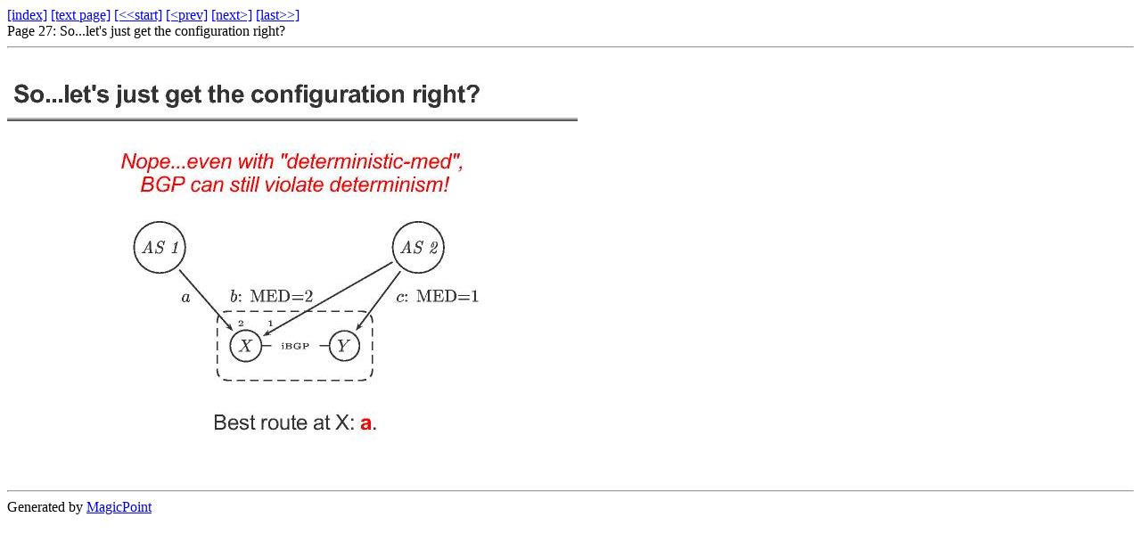

--- FILE ---
content_type: text/html
request_url: http://nms.lcs.mit.edu/~feamster/talks/bgp/sigcomm-fdna2003/mgp00027.html
body_size: 322
content:
<HTML>
<HEAD><TITLE>MagicPoint presentation foils</TITLE></HEAD>
<BODY>
<A HREF="index.html">[index]</A> <A HREF=mgp00027.txt>[text page]</A> <A HREF=mgp00001.html>[&lt;&lt;start]</A>  <A HREF=mgp00026.html>[&lt;prev]</A> <A HREF=mgp00028.html>[next&gt;]</A> <A HREF=mgp00033.html>[last&gt;&gt;]</A>
<BR>Page 27: So...let's just get the configuration right?<BR>
<HR>
<IMG SRC="mgp00027.jpg" WIDTH=640 HEIGHT=480 ALT="Page 27"><BR>
<HR>Generated by <A HREF="http://www.mew.org/mgp/">MagicPoint</A>
</BODY></HTML>
